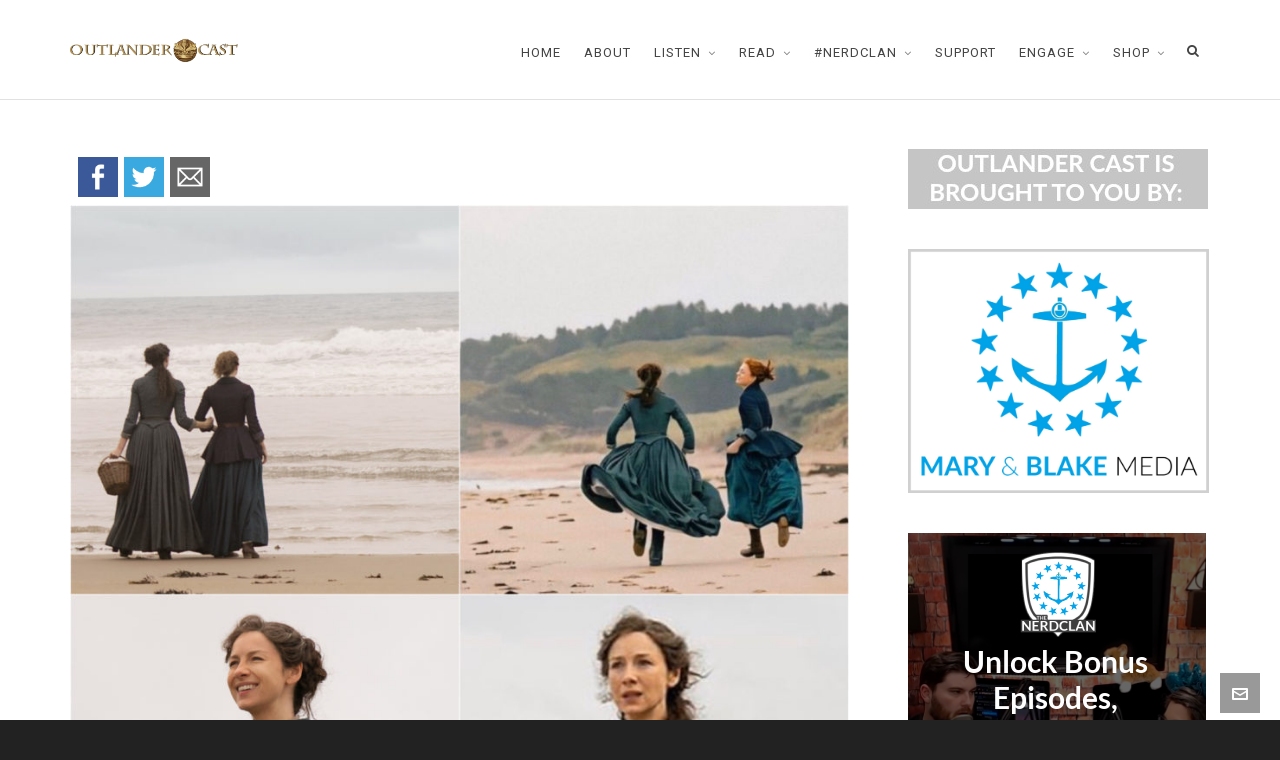

--- FILE ---
content_type: text/html; charset=utf-8
request_url: https://www.google.com/recaptcha/api2/aframe
body_size: 265
content:
<!DOCTYPE HTML><html><head><meta http-equiv="content-type" content="text/html; charset=UTF-8"></head><body><script nonce="EPRY9fVJAovpuqmtgl6icQ">/** Anti-fraud and anti-abuse applications only. See google.com/recaptcha */ try{var clients={'sodar':'https://pagead2.googlesyndication.com/pagead/sodar?'};window.addEventListener("message",function(a){try{if(a.source===window.parent){var b=JSON.parse(a.data);var c=clients[b['id']];if(c){var d=document.createElement('img');d.src=c+b['params']+'&rc='+(localStorage.getItem("rc::a")?sessionStorage.getItem("rc::b"):"");window.document.body.appendChild(d);sessionStorage.setItem("rc::e",parseInt(sessionStorage.getItem("rc::e")||0)+1);localStorage.setItem("rc::h",'1768794425206');}}}catch(b){}});window.parent.postMessage("_grecaptcha_ready", "*");}catch(b){}</script></body></html>